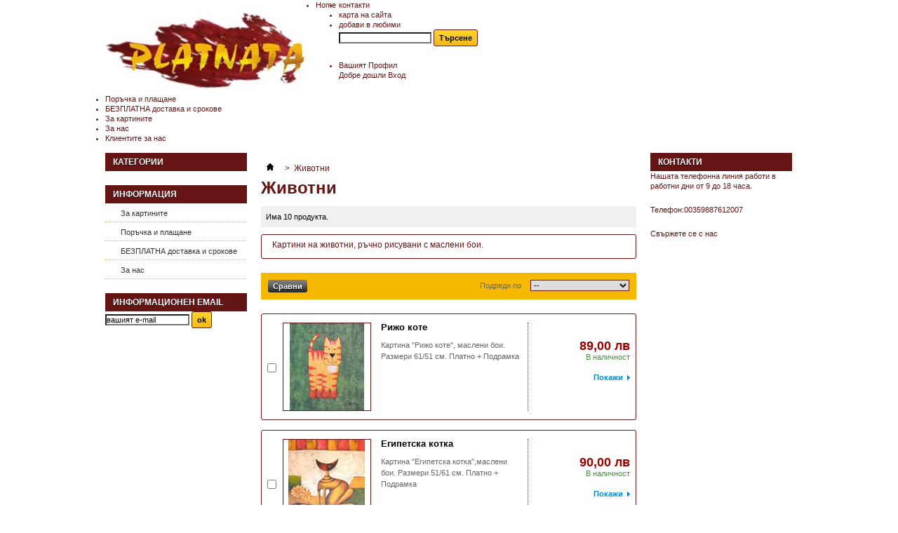

--- FILE ---
content_type: text/html; charset=utf-8
request_url: https://platnata.com/3-masleni-kartini-jivotni
body_size: 8065
content:
<!DOCTYPE html PUBLIC "-//W3C//DTD XHTML 1.1//EN" "http://www.w3.org/TR/xhtml11/DTD/xhtml11.dtd"> <!--[if lt IE 7]><html class="no-js lt-ie9 lt-ie8 lt-ie7 lt-ie6 " lang="en"> <![endif]--> <!--[if IE 7]><html class="no-js lt-ie9 lt-ie8 ie7" lang="en"> <![endif]--> <!--[if IE 8]><html class="no-js lt-ie9 ie8" lang="en"> <![endif]--> <!--[if gt IE 8]><html class="no-js ie9" lang="en" lang="fr"> <![endif]--><html xmlns="http://www.w3.org/1999/xhtml" xml:lang="bg"><head><title>Картини на животни, рисувани с маслени бои.  - Картини, ръчно нарисувани с маслени бои от онлайн магазин Platnata.com, графики, живопис, оригинали и репродукции, подаръци</title><meta name="description" content="Картини на животни, рисувани с маслени бои. " /><meta name="keywords" content="животни, картини, маслени бои ,художници" /><meta http-equiv="Content-Type" content="application/xhtml+xml; charset=utf-8" /><meta http-equiv="content-language" content="bg" /><meta name="generator" content="PrestaShop" /><meta name="robots" content="index,follow" /><link rel="icon" type="image/vnd.microsoft.icon" href="/img/favicon.ico?1421668989" /><link rel="shortcut icon" type="image/x-icon" href="/img/favicon.ico?1421668989" /><script type="text/javascript">/* <![CDATA[ */var baseDir='https://platnata.com/';var baseUri='https://platnata.com/';var static_token='59d46414b982e9e997b354dcfb32cf4a';var token='73487291f22f440658352486e18448c8';var priceDisplayPrecision=2;var priceDisplayMethod=0;var roundMode=2;/* ]]> */</script><link href="/themes/default/css/global.css" rel="stylesheet" type="text/css" media="all" /><link href="/themes/default/css/scenes.css" rel="stylesheet" type="text/css" media="all" /><link href="/themes/default/css/category.css" rel="stylesheet" type="text/css" media="all" /><link href="/themes/default/css/product_list.css" rel="stylesheet" type="text/css" media="all" /><link href="/modules/blockpermanentlinks/blockpermanentlinks.css" rel="stylesheet" type="text/css" media="all" /><link href="/modules/blockviewed/blockviewed.css" rel="stylesheet" type="text/css" media="all" /><link href="/modules/blockcontact/blockcontact.css" rel="stylesheet" type="text/css" media="all" /><link href="/modules/blocknewproducts/blocknewproducts.css" rel="stylesheet" type="text/css" media="all" /><link href="/modules/blockuserinfo/blockuserinfo.css" rel="stylesheet" type="text/css" media="all" /><link href="/modules/blocklanguages/blocklanguages.css" rel="stylesheet" type="text/css" media="all" /><link href="/js/jquery/plugins/autocomplete/jquery.autocomplete.css" rel="stylesheet" type="text/css" media="all" /><link href="/modules/blocksearch/blocksearch.css" rel="stylesheet" type="text/css" media="all" /><link href="/modules/favoriteproducts/favoriteproducts.css" rel="stylesheet" type="text/css" media="all" /><link href="/modules/homefeatured/homefeatured.css" rel="stylesheet" type="text/css" media="all" /><link href="/modules/blocknewsletter/blocknewsletter.css" rel="stylesheet" type="text/css" media="all" /><link href="/modules/productcomments/productcomments.css" rel="stylesheet" type="text/css" media="all" /><link href="/modules/productscategory/productscategory.css" rel="stylesheet" type="text/css" media="all" /><link href="/modules/blockmyaccountfooter/blockmyaccount.css" rel="stylesheet" type="text/css" media="all" /><link href="/modules/mailalerts/mailalerts.css" rel="stylesheet" type="text/css" media="all" /><link href="/modules/blocktopmenu/css/superfish-modified.css" rel="stylesheet" type="text/css" media="all" /><script src="/js/jquery/jquery-1.7.2.min.js" type="text/javascript">/* <![CDATA[ *//* ]]> */</script><script src="/js/jquery/plugins/jquery.easing.js" type="text/javascript">/* <![CDATA[ *//* ]]> */</script><script src="/js/tools.js" type="text/javascript">/* <![CDATA[ *//* ]]> */</script><script src="/themes/default/js/products-comparison.js" type="text/javascript">/* <![CDATA[ *//* ]]> */</script><script src="/themes/default/js/tools/treeManagement.js" type="text/javascript">/* <![CDATA[ *//* ]]> */</script><script src="/js/jquery/plugins/autocomplete/jquery.autocomplete.js" type="text/javascript">/* <![CDATA[ *//* ]]> */</script><script src="/modules/favoriteproducts/favoriteproducts.js" type="text/javascript">/* <![CDATA[ *//* ]]> */</script><script src="/modules/productscategory/productscategory.js" type="text/javascript">/* <![CDATA[ *//* ]]> */</script><script src="/js/jquery/plugins/jquery.serialScroll.js" type="text/javascript">/* <![CDATA[ *//* ]]> */</script><script src="/modules/blocktopmenu/js/hoverIntent.js" type="text/javascript">/* <![CDATA[ *//* ]]> */</script><script src="/modules/blocktopmenu/js/superfish-modified.js" type="text/javascript">/* <![CDATA[ *//* ]]> */</script><script type="text/javascript">/* <![CDATA[ */var favorite_products_url_add='http://platnata.com/module/favoriteproducts/actions?process=add';var favorite_products_url_remove='http://platnata.com/module/favoriteproducts/actions?process=remove';/* ]]> */</script><link rel="alternate" type="application/rss+xml" title="Картини на животни, рисувани с маслени бои.  - Картини, ръчно нарисувани с маслени бои от онлайн магазин Platnata.com, графики, живопис, оригинали и репродукции, подаръци" href="https://platnata.com/modules/feeder/rss.php?id_category=3&amp;orderby=position&amp;orderway=desc" /><link href="/modules/prestaloveaddthis/css/prestaloveaddthis.css" media="screen" rel="stylesheet" type="text/css"><script type="text/javascript">/* <![CDATA[ */var _gaq=_gaq||[];_gaq.push(['_setAccount','UA-2001630-24']);_gaq.push(['_trackPageview']);(function(){var ga=document.createElement('script');ga.type='text/javascript';ga.async=true;ga.src=('https:'==document.location.protocol?'https://ssl':'http://www')+'.google-analytics.com/ga.js';var s=document.getElementsByTagName('script')[0];s.parentNode.insertBefore(ga,s);})();/* ]]> */</script><script>/* <![CDATA[ */(function(){var _fbq=window._fbq||(window._fbq=[]);if(!_fbq.loaded){var fbds=document.createElement('script');fbds.async=true;fbds.src='//connect.facebook.net/en_US/fbds.js';var s=document.getElementsByTagName('script')[0];s.parentNode.insertBefore(fbds,s);_fbq.loaded=true;}
_fbq.push(['addPixelId','835347893186460']);})();window._fbq=window._fbq||[];window._fbq.push(['track','PixelInitialized',{}]);/* ]]> */</script><noscript><img height="1" width="1" alt="" style="display:none" src="https://www.facebook.com/tr?id=835347893186460&amp;ev=PixelInitialized" /></noscript></head><body class="  " id="category"><div class="container_9 clearfix" id="page"><div class="grid_9 alpha omega" id="header"> <a href="https://platnata.com/" id="header_logo" title="Картини, ръчно нарисувани с маслени бои от онлайн магазин Platnata.com, графики, живопис, оригинали и репродукции, подаръци"> <img class="logo" src="/img/logo-1.jpg?1421668989" alt="Картини, ръчно нарисувани с маслени бои от онлайн магазин Platnata.com, графики, живопис, оригинали и репродукции, подаръци" width="300" height="121"  /> </a><div class="grid_6 omega" id="header_right"><ul id="header_links"><li id="header_link_contact"><a href="https://platnata.com/index.php?controller=contact" title="контакти">контакти</a></li><li id="header_link_sitemap"><a href="https://platnata.com/sitemap" title="карта на сайта">карта на сайта</a></li><li id="header_link_bookmark"><script type="text/javascript">/* <![CDATA[ */writeBookmarkLink('https://platnata.com/3-masleni-kartini-jivotni','Картини на животни, рисувани с маслени бои.  - Картини, ръчно нарисувани с маслени бои от онлайн магазин Platnata.com, графики, живопис, оригинали и репродукции, подаръци','добави в любими');/* ]]> */</script></li></ul><div id="search_block_top"><form action="https://platnata.com/search" id="searchbox" method="get"><p> <label for="search_query_top"></label> <input type="hidden" name="controller" value="search" /> <input type="hidden" name="orderby" value="position" /> <input type="hidden" name="orderway" value="desc" /> <input class="search_query" type="text" id="search_query_top" name="search_query" value="" /> <input type="submit" name="submit_search" value="Търсене" class="button" /></p></form></div><script type="text/javascript">/* <![CDATA[ */$('document').ready(function(){$("#search_query_top").autocomplete('https://platnata.com/search',{minChars:3,max:10,width:500,selectFirst:false,scroll:false,dataType:"json",formatItem:function(data,i,max,value,term){return value;},parse:function(data){var mytab=new Array();for(var i=0;i<data.length;i++)
mytab[mytab.length]={data:data[i],value:data[i].cname+' > '+data[i].pname};return mytab;},extraParams:{ajaxSearch:1,id_lang:7}}).result(function(event,data,formatted){$('#search_query_top').val(data.pname);document.location.href=data.product_link;})});/* ]]> */</script><div id="header_user"><ul id="header_nav"><li id="your_account"><a href="https://platnata.com/my-account" rel="nofollow" title="View my customer account">Вашият Профил</a></li></ul><p id="header_user_info"> Добре дошли <a class="login" href="https://platnata.com/my-account" rel="nofollow" title="Login to your customer account">Вход</a></p></div></div><div class="sf-contener clearfix"><ul class="sf-menu clearfix"><li><a href="/">Home</a></li><li><a href="https://platnata.com/content/1--poruchka-plashtane-nalozen-platez-bankov-prevod">Поръчка и плащане</a></li><li><a href="https://platnata.com/content/5--uslovia-za-dostavka">БЕЗПЛАТНА доставка и срокове</a></li><li><a href="https://platnata.com/content/3-za-kartinite">За картините</a></li><li><a href="https://platnata.com/content/13-about-us">За нас</a></li><li><a href="https://platnata.com/content/14-klientite-za-nas">Клиентите за нас</a></li></ul><div class="sf-right">&nbsp;</div></div></div><div class="grid_9 alpha omega clearfix" id="columns"><div class="column grid_2 alpha" id="left_column"><div class="block" id="categories_block_left"><p class="title_block">Категории</p><div class="block_content"><ul class="tree dhtml"><li > <a href="https://platnata.com/9-masleni-kartini-peizazi" title="Пейзажи, ръчно рисувани с маслени бои.">Пейзажи</a></li><li > <a href="https://platnata.com/11-masleni-kartini-paris" title="Картини със сцени от Париж, ръчно нарисувани с маслени бои.">Париж</a></li><li > <a href="https://platnata.com/13-masleni-kartini-venecia" title="Картини със сцени от Венеция, ръчно нарисувани с маслени бои.">Венеция</a></li><li > <a href="https://platnata.com/6-masleni-kartini-cvetia" title="Картини с цветя и вази, ръчно нарисувани с маслени бои върху платно. Чудесна декорация за вашия дом  хотел или офис.">Цветя и вази</a></li><li > <a href="https://platnata.com/25-morski-kartini-masleni-boi" title="Картини с морска тематика - кораби, лодки, фарове, яхти, пейзажи.">Морски</a></li><li > <a href="https://platnata.com/29-van-gogh" title="Репродукции на Винсент ван Гог нарисувани ръчно с маслени бои върху платно. Отлично качество на изпълнението . HQ и TQ. ">Репродукции на Винсент ван Гог </a></li><li > <a href="https://platnata.com/32--gustav-klimt" title="Репродукции на Густав Климт (1862-1918).">Репродукции на Густав Климт</a></li><li > <a href="https://platnata.com/30--tq-" title="Иван Айвазовски (1817-1900) е руски художник от арменски произход, известен с морските си пейзажи. Крилатата фраза „достойно за четката на Айвазовски“, популяризирана от Чехов, се използва в Русия, за да „опише нещо неизказано прекрасно“.">Репродукции (TQ) на Иван Айвазовски</a></li><li > <a href="https://platnata.com/10-masleni-kartini-reprodukcii-mone" title="Репродукции на Моне, ръчно нарисувани с маслени бои.">Репродукции на Моне</a></li><li > <a href="https://platnata.com/31--renoir" title="Картините на Пиер-Огюст Реноар (1841 - 1919) възхваляват удоволствията на живота, на &quot;тук и сега&quot; на своето време, повече от всеки друг художник импресионист.">Репродукции на Реноар</a></li><li > <a href="https://platnata.com/33-salvador-dali" title="Репродукции на Салвадор Дали">Репродукции на Салвадор Дали</a></li><li > <a href="https://platnata.com/35--Franz-Bischoff" title="Франц Алберт Бисхоф (14 януари 1864 г. - 5 февруари 1929 г.) е американски художник, известен предимно с  флоралните си картини и калифорнийски пейзажи. Той е роден в Австрия, но емигрира в САЩ като тийнейджър, където става гражданин на натурализация. ">Репродукции на Франц Бисхоф</a></li><li > <a href="https://platnata.com/34--rubens-reproductions" title="Топ качество (TQ) репродукции на картини на Рубенс, нарисувани с маслени бои.
Петер Паул Рубенс е фламандски художник от епохата на Барока, известен със своя екстравагантен стил, който подчертава и въплъщава подвижността, жизнеността, цвета и чувствеността.">Репродукции на Рубенс</a></li><li > <a href="https://platnata.com/21--" title="Репродукции с много високо качество на изпълнението, ръчно нарисувани с маслени бои. Копия на световно известни картини, нарисувани от художници с маслени бои върху платна. HQ картини. Никоя част от картините не е принт!">Репродукции с много високо качество на изпълнението</a></li><li > <a href="https://platnata.com/8-masleni-kartini-naif" title="Картини наив, ръчно нарисувани с маслени бои.">Наив</a></li><li > <a class="selected" href="https://platnata.com/3-masleni-kartini-jivotni" title="Картини на животни, ръчно рисувани с маслени бои. ">Животни</a></li><li > <a href="https://platnata.com/12-masleni-kartini-naturmort" title="Натюрморт ръчно нарисуван с маслени бои.">Натюрморт</a></li><li > <a href="https://platnata.com/14-masleni-kartini-drugi" title="Други ръчно нарисувани маслени картини.">Други</a></li><li > <a href="https://platnata.com/15-ramki-za-kartini" title="Рамки за картините от сайта. Доставят се монтирани на избраните картини и са готови за окачване. Изработени са от дърво или от  пластмаса.">Рамки за картините</a></li><li class="last"> <a href="https://platnata.com/24--promocii-i-namalenia" title="РАЗПРОДАЖБА! Промоции и намаления до изчерпване на количествата!">Промоции и намаления</a></li></ul><script type="text/javascript">/* <![CDATA[ */$('div#categories_block_left ul.dhtml').hide();/* ]]> */</script></div></div><div class="block informations_block_left" id="informations_block_left_1"><p class="title_block"><a href="https://platnata.com/content/category/1-home">Информация</a></p><ul class="block_content"><li><a href="https://platnata.com/content/3-za-kartinite" title="За картините">За картините</a></li><li><a href="https://platnata.com/content/1--poruchka-plashtane-nalozen-platez-bankov-prevod" title="Поръчка и плащане">Поръчка и плащане</a></li><li><a href="https://platnata.com/content/5--uslovia-za-dostavka" title="БЕЗПЛАТНА доставка и срокове">БЕЗПЛАТНА доставка и срокове</a></li><li><a href="https://platnata.com/content/13-about-us" title="За нас">За нас</a></li></ul></div><div class="block" id="newsletter_block_left"><p class="title_block">Информационен email</p><div class="block_content"><form action="https://platnata.com/" method="post"><p> <input type="text" name="email" size="18"
value="вашият e-mail"
onfocus="javascript:if(this.value=='вашият e-mail')this.value='';"
onblur="javascript:if(this.value=='')this.value='вашият e-mail';"
class="inputNew" /> <input type="submit" value="ok" class="button_mini" name="submitNewsletter" /> <input type="hidden" name="action" value="0" /></p></form></div></div></div><div class=" grid_5" id="center_column"><div class="breadcrumb"> <a href="https://platnata.com/" title="назад към Началната страница"><img src="https://platnata.com/themes/default/img/icon/home.gif" height="26" width="26" alt="начална страница" /></a> <span class="navigation-pipe">&gt;</span> <span class="navigation_page">Животни</span></div><h1> Животни</h1><div class="resumecat category-product-count"> Има 10 продукта.</div><div class="content_scene_cat"><div class="cat_desc"><p>Картини на животни, ръчно рисувани с маслени бои.</p></div></div><div class="content_sortPagiBar"><div class="pagination" id="pagination"></div><div class="sortPagiBar clearfix"><script type="text/javascript">/* <![CDATA[ */$(document).ready(function()
{$('.selectProductSort').change(function()
{var requestSortProducts='http://platnata.com/3-masleni-kartini-jivotni?';var splitData=$(this).val().split(':');document.location.href=requestSortProducts+((requestSortProducts.indexOf('?')<0)?'?':'&')+'orderby='+splitData[0]+'&orderway='+splitData[1];});});/* ]]> */</script><form action="https://platnata.com/3-masleni-kartini-jivotni?" id="productsSortForm"><p class="select"> <label for="selectPrductSort">Подреди по</label> <select class="selectProductSort" id="selectPrductSort"><option selected="selected" value="position:desc">--</option><option value="name:asc">Име на продукт: А до Я</option><option value="name:desc">Име на продукт: Я до А</option> </select></p></form><script type="text/javascript">/* <![CDATA[ */var min_item='Моля изберете поне един продукт';var max_item="Не можете да добавяте повече от 3 продукта към сравнението";/* ]]> */</script><form action="https://platnata.com/index.php?controller=products-comparison" method="post" onsubmit="true"><p> <input type="submit" id="bt_compare" class="button" value="Сравни" /> <input type="hidden" name="compare_product_list" class="compare_product_list" value="" /></p></form></div></div><ul class="clear" id="product_list"><li class="ajax_block_product first_item item clearfix"><div class="left_block"><p class="compare"> <input type="checkbox" class="comparator" id="comparator_item_616" value="comparator_item_616"  /> <label for="comparator_item_616">Избери за сравнение</label></p></div><div class="center_block"> <a class="product_img_link" href="https://platnata.com/masleni-kartini-jivotni/616-kartina-rizo-kote.html" title="Рижо коте"> <img src="https://platnata.com/1109-home_default/kartina-rizo-kote.jpg" alt=""  width="124" height="124" /> </a><h3><a href="https://platnata.com/masleni-kartini-jivotni/616-kartina-rizo-kote.html" title="Рижо коте">Рижо коте</a></h3><p class="product_desc"><a href="https://platnata.com/masleni-kartini-jivotni/616-kartina-rizo-kote.html" title="Картина " Рижо коте", маслени бои. Размери 61 51 см. Платно + Подрамка">Картина "Рижо коте", маслени бои. Размери 61/51 см. Платно + Подрамка</a></p></div><div class="right_block"><div class="content_price"> <span class="price" style="display: inline;">89,00 лв</span><br /> <span class="availability">В наличност</span></div> <a class="button lnk_view" href="https://platnata.com/masleni-kartini-jivotni/616-kartina-rizo-kote.html" title="Покажи">Покажи</a></div></li><li class="ajax_block_product  alternate_item clearfix"><div class="left_block"><p class="compare"> <input type="checkbox" class="comparator" id="comparator_item_596" value="comparator_item_596"  /> <label for="comparator_item_596">Избери за сравнение</label></p></div><div class="center_block"> <a class="product_img_link" href="https://platnata.com/masleni-kartini-jivotni/596-kartina-kotka.html" title="Египетска котка"> <img src="https://platnata.com/1075-home_default/kartina-kotka.jpg" alt=""  width="124" height="124" /> </a><h3><a href="https://platnata.com/masleni-kartini-jivotni/596-kartina-kotka.html" title="Египетска котка">Египетска котка</a></h3><p class="product_desc"><a href="https://platnata.com/masleni-kartini-jivotni/596-kartina-kotka.html" title="Картина " Египетска котка",маслени бои. Размери 51 61 см. Платно + Подрамка">Картина "Египетска котка",маслени бои. Размери 51/61 см. Платно + Подрамка</a></p></div><div class="right_block"><div class="content_price"> <span class="price" style="display: inline;">90,00 лв</span><br /> <span class="availability">В наличност</span></div> <a class="button lnk_view" href="https://platnata.com/masleni-kartini-jivotni/596-kartina-kotka.html" title="Покажи">Покажи</a></div></li><li class="ajax_block_product  item clearfix"><div class="left_block"><p class="compare"> <input type="checkbox" class="comparator" id="comparator_item_542" value="comparator_item_542"  /> <label for="comparator_item_542">Избери за сравнение</label></p></div><div class="center_block"> <a class="product_img_link" href="https://platnata.com/masleni-kartini-jivotni/542-kartina-slonove.html" title="Слонове"> <img src="https://platnata.com/970-home_default/kartina-slonove.jpg" alt=""  width="124" height="124" /> </a><h3><a href="https://platnata.com/masleni-kartini-jivotni/542-kartina-slonove.html" title="Слонове">Слонове</a></h3><p class="product_desc"><a href="https://platnata.com/masleni-kartini-jivotni/542-kartina-slonove.html" title="Картина " Слонове",маслени бои. Размери&nbsp;61 51 см. Платно + Подрамка">Картина "Слонове",маслени бои. Размери&nbsp;61/51 см. Платно + Подрамка</a></p></div><div class="right_block"><div class="content_price"> <span class="price" style="display: inline;">94,00 лв</span><br /> <span class="availability">В наличност</span></div> <a class="button lnk_view" href="https://platnata.com/masleni-kartini-jivotni/542-kartina-slonove.html" title="Покажи">Покажи</a></div></li><li class="ajax_block_product  alternate_item clearfix"><div class="left_block"><p class="compare"> <input type="checkbox" class="comparator" id="comparator_item_411" value="comparator_item_411"  /> <label for="comparator_item_411">Избери за сравнение</label></p></div><div class="center_block"> <a class="product_img_link" href="https://platnata.com/masleni-kartini-jivotni/411-kartina-kotkite.html" title="Котките"> <img src="https://platnata.com/739-home_default/kartina-kotkite.jpg" alt=""  width="124" height="124" /> </a><h3><a href="https://platnata.com/masleni-kartini-jivotni/411-kartina-kotkite.html" title="Котките">Котките</a></h3><p class="product_desc"><a href="https://platnata.com/masleni-kartini-jivotni/411-kartina-kotkite.html" title="Картина " Котките",маслени бои. Размери 51 61 см. Платно + Подрамка">Картина "Котките",маслени бои. Размери 51/61 см. Платно + Подрамка</a></p></div><div class="right_block"><div class="content_price"> <span class="price" style="display: inline;">90,00 лв</span><br /> <span class="availability">Продадена</span></div> <a class="button lnk_view" href="https://platnata.com/masleni-kartini-jivotni/411-kartina-kotkite.html" title="Покажи">Покажи</a></div></li><li class="ajax_block_product  item clearfix"><div class="left_block"><p class="compare"> <input type="checkbox" class="comparator" id="comparator_item_410" value="comparator_item_410"  /> <label for="comparator_item_410">Избери за сравнение</label></p></div><div class="center_block"> <a class="product_img_link" href="https://platnata.com/masleni-kartini-jivotni/410-kartina-kotki.html" title="Котешката полянка"> <img src="https://platnata.com/738-home_default/kartina-kotki.jpg" alt=""  width="124" height="124" /> </a><h3><a href="https://platnata.com/masleni-kartini-jivotni/410-kartina-kotki.html" title="Котешката полянка">Котешката полянка</a></h3><p class="product_desc"><a href="https://platnata.com/masleni-kartini-jivotni/410-kartina-kotki.html" title="Картина " Котешката полянка",маслени бои. Размери 61 51 см. Платно + Подрамка">Картина "Котешката полянка",маслени бои. Размери 61/51 см. Платно + Подрамка</a></p></div><div class="right_block"><div class="content_price"> <span class="price" style="display: inline;">90,00 лв</span><br /> <span class="availability">В наличност</span></div> <a class="button lnk_view" href="https://platnata.com/masleni-kartini-jivotni/410-kartina-kotki.html" title="Покажи">Покажи</a></div></li><li class="ajax_block_product  alternate_item clearfix"><div class="left_block"><p class="compare"> <input type="checkbox" class="comparator" id="comparator_item_408" value="comparator_item_408"  /> <label for="comparator_item_408">Избери за сравнение</label></p></div><div class="center_block"> <a class="product_img_link" href="https://platnata.com/-/408-kone.html" title="Коне"> <img src="https://platnata.com/1123-home_default/kone.jpg" alt=""  width="124" height="124" /> </a><h3><a href="https://platnata.com/-/408-kone.html" title="Коне">Коне</a></h3><p class="product_desc"><a href="https://platnata.com/-/408-kone.html" title="Картина " Коне", маслени бои. Високо качество на изпълнението, отлично качество на платното. Размери 61 51 см. Платно + Подрамка">Картина "Коне", маслени бои. Високо качество на изпълнението, отлично качество на платното.
Размери 61/51 см. Платно + Подрамка</a></p></div><div class="right_block"><div class="content_price"> <span class="price" style="display: inline;">222,00 лв</span><br /> <span class="availability">В наличност</span></div> <a class="button lnk_view" href="https://platnata.com/-/408-kone.html" title="Покажи">Покажи</a></div></li><li class="ajax_block_product  item clearfix"><div class="left_block"><p class="compare"> <input type="checkbox" class="comparator" id="comparator_item_377" value="comparator_item_377"  /> <label for="comparator_item_377">Избери за сравнение</label></p></div><div class="center_block"> <a class="product_img_link" href="https://platnata.com/masleni-kartini-jivotni/377-kartina-pingvini.html" title="Пингвини"> <img src="https://platnata.com/660-home_default/kartina-pingvini.jpg" alt=""  width="124" height="124" /> </a><h3><a href="https://platnata.com/masleni-kartini-jivotni/377-kartina-pingvini.html" title="Пингвини">Пингвини</a></h3><p class="product_desc"><a href="https://platnata.com/masleni-kartini-jivotni/377-kartina-pingvini.html" title="Картина " Пингвини",маслени бои. Размери&nbsp;61 51 см. Платно + Подрамка">Картина "Пингвини",маслени бои. Размери&nbsp;61/51 см. Платно + Подрамка</a></p></div><div class="right_block"><div class="content_price"> <span class="price" style="display: inline;">84,00 лв</span><br /> <span class="availability">В наличност</span></div> <a class="button lnk_view" href="https://platnata.com/masleni-kartini-jivotni/377-kartina-pingvini.html" title="Покажи">Покажи</a></div></li><li class="ajax_block_product  alternate_item clearfix"><div class="left_block"><p class="compare"> <input type="checkbox" class="comparator" id="comparator_item_376" value="comparator_item_376"  /> <label for="comparator_item_376">Избери за сравнение</label></p></div><div class="center_block"> <a class="product_img_link" href="https://platnata.com/masleni-kartini-jivotni/376-kartina-flamingo.html" title="Фламинго"> <img src="https://platnata.com/658-home_default/kartina-flamingo.jpg" alt=""  width="124" height="124" /> </a><h3><a href="https://platnata.com/masleni-kartini-jivotni/376-kartina-flamingo.html" title="Фламинго">Фламинго</a></h3><p class="product_desc"><a href="https://platnata.com/masleni-kartini-jivotni/376-kartina-flamingo.html" title="Картина " Фламинго",маслени бои. Размери 51 61 см. Платно + Подрамка">Картина "Фламинго",маслени бои. Размери 51/61 см. Платно + Подрамка</a></p></div><div class="right_block"><div class="content_price"> <span class="price" style="display: inline;">84,00 лв</span><br /> <span class="availability">В наличност</span></div> <a class="button lnk_view" href="https://platnata.com/masleni-kartini-jivotni/376-kartina-flamingo.html" title="Покажи">Покажи</a></div></li><li class="ajax_block_product  item clearfix"><div class="left_block"><p class="compare"> <input type="checkbox" class="comparator" id="comparator_item_328" value="comparator_item_328"  /> <label for="comparator_item_328">Избери за сравнение</label></p></div><div class="center_block"> <a class="product_img_link" href="https://platnata.com/masleni-kartini-jivotni/328-kartina-tukan.html" title="Тукан"> <img src="https://platnata.com/533-home_default/kartina-tukan.jpg" alt=""  width="124" height="124" /> </a><h3><a href="https://platnata.com/masleni-kartini-jivotni/328-kartina-tukan.html" title="Тукан">Тукан</a></h3><p class="product_desc"><a href="https://platnata.com/masleni-kartini-jivotni/328-kartina-tukan.html" title="Картина " Тукан",маслени бои. Размери 61 51 см. Платно + Подрамка">Картина "Тукан",маслени бои. Размери 61/51 см. Платно + Подрамка</a></p></div><div class="right_block"><div class="content_price"> <span class="price" style="display: inline;">90,00 лв</span><br /> <span class="availability">В наличност</span></div> <a class="button lnk_view" href="https://platnata.com/masleni-kartini-jivotni/328-kartina-tukan.html" title="Покажи">Покажи</a></div></li><li class="ajax_block_product last_item alternate_item clearfix"><div class="left_block"><p class="compare"> <input type="checkbox" class="comparator" id="comparator_item_315" value="comparator_item_315"  /> <label for="comparator_item_315">Избери за сравнение</label></p></div><div class="center_block"> <a class="product_img_link" href="https://platnata.com/masleni-kartini-jivotni/315-kartina-tigur.html" title="Тигър"> <img src="https://platnata.com/516-home_default/kartina-tigur.jpg" alt=""  width="124" height="124" /> </a><h3><a href="https://platnata.com/masleni-kartini-jivotni/315-kartina-tigur.html" title="Тигър">Тигър</a></h3><p class="product_desc"><a href="https://platnata.com/masleni-kartini-jivotni/315-kartina-tigur.html" title="Картина " Тигър",маслени бои. Размери&nbsp;61 51 см. Платно + Подрамка">Картина "Тигър",маслени бои. Размери&nbsp;61/51 см. Платно + Подрамка</a></p></div><div class="right_block"><div class="content_price"> <span class="price" style="display: inline;">90,00 лв</span><br /> <span class="availability">В наличност</span></div> <a class="button lnk_view" href="https://platnata.com/masleni-kartini-jivotni/315-kartina-tigur.html" title="Покажи">Покажи</a></div></li></ul><div class="content_sortPagiBar"><div class="sortPagiBar clearfix"><script type="text/javascript">/* <![CDATA[ */$(document).ready(function()
{$('.selectProductSort').change(function()
{var requestSortProducts='http://platnata.com/3-masleni-kartini-jivotni?';var splitData=$(this).val().split(':');document.location.href=requestSortProducts+((requestSortProducts.indexOf('?')<0)?'?':'&')+'orderby='+splitData[0]+'&orderway='+splitData[1];});});/* ]]> */</script><form action="https://platnata.com/3-masleni-kartini-jivotni?" id="productsSortForm"><p class="select"> <label for="selectPrductSort">Подреди по</label> <select class="selectProductSort" id="selectPrductSort"><option selected="selected" value="position:desc">--</option><option value="name:asc">Име на продукт: А до Я</option><option value="name:desc">Име на продукт: Я до А</option> </select></p></form><script type="text/javascript">/* <![CDATA[ */var min_item='Моля изберете поне един продукт';var max_item="Не можете да добавяте повече от 3 продукта към сравнението";/* ]]> */</script><form action="https://platnata.com/index.php?controller=products-comparison" method="post" onsubmit="true"><p> <input type="submit" id="bt_compare" class="button" value="Сравни" /> <input type="hidden" name="compare_product_list" class="compare_product_list" value="" /></p></form></div><div class="pagination" id="pagination"></div></div></div><div class="column grid_2 omega" id="right_column"><div class="block" id="contact_block"><p class="title_block">Контакти</p><div class="block_content clearfix"><p>Нашата телефонна линия работи в работни дни от 9 до 18 часа.</p><p class="tel"><span class="label">Телефон:</span>00359887612007</p> <a href="/cdn-cgi/l/email-protection#d0bdb1a2b9beb190bab1b2a3b5feb3bfbd">Свържете се с нас</a></div></div><iframe allowTransparency="true" frameborder="0" scrolling="no" src="//www.facebook.com/plugins/like.php?href=https%3A%2F%2Fwww.facebook.com%2FPlatnatacom&width=190&layout=standard&action=like&show_faces=true&share=true&height=120&appId=252739864746984" style="border:none; overflow:hidden; width:190px; height:120px;"></iframe></div></div><div class="grid_9 alpha omega clearfix" id="footer"><div class="blockcategories_footer"><p class="title_block">Категории</p><div class="category_footer" style="float:left;clear:none;width:20%"><div class="list" style="float:left"><ul class="tree dhtml"><li > <a href="https://platnata.com/9-masleni-kartini-peizazi" title="Пейзажи, ръчно рисувани с маслени бои.">Пейзажи</a></li><li > <a href="https://platnata.com/11-masleni-kartini-paris" title="Картини със сцени от Париж, ръчно нарисувани с маслени бои.">Париж</a></li><li > <a href="https://platnata.com/13-masleni-kartini-venecia" title="Картини със сцени от Венеция, ръчно нарисувани с маслени бои.">Венеция</a></li><li > <a href="https://platnata.com/6-masleni-kartini-cvetia" title="Картини с цветя и вази, ръчно нарисувани с маслени бои върху платно. Чудесна декорация за вашия дом  хотел или офис.">Цветя и вази</a></li></ul></div></div><div class="category_footer" style="float:left;clear:none;width:20%"><div class="list" style="float:left"><ul class="tree dhtml"><li > <a href="https://platnata.com/25-morski-kartini-masleni-boi" title="Картини с морска тематика - кораби, лодки, фарове, яхти, пейзажи.">Морски</a></li><li > <a href="https://platnata.com/29-van-gogh" title="Репродукции на Винсент ван Гог нарисувани ръчно с маслени бои върху платно. Отлично качество на изпълнението . HQ и TQ. ">Репродукции на Винсент ван Гог </a></li><li > <a href="https://platnata.com/32--gustav-klimt" title="Репродукции на Густав Климт (1862-1918).">Репродукции на Густав Климт</a></li><li > <a href="https://platnata.com/30--tq-" title="Иван Айвазовски (1817-1900) е руски художник от арменски произход, известен с морските си пейзажи. Крилатата фраза „достойно за четката на Айвазовски“, популяризирана от Чехов, се използва в Русия, за да „опише нещо неизказано прекрасно“.">Репродукции (TQ) на Иван Айвазовски</a></li></ul></div></div><div class="category_footer" style="float:left;clear:none;width:20%"><div class="list" style="float:left"><ul class="tree dhtml"><li > <a href="https://platnata.com/10-masleni-kartini-reprodukcii-mone" title="Репродукции на Моне, ръчно нарисувани с маслени бои.">Репродукции на Моне</a></li><li > <a href="https://platnata.com/31--renoir" title="Картините на Пиер-Огюст Реноар (1841 - 1919) възхваляват удоволствията на живота, на &quot;тук и сега&quot; на своето време, повече от всеки друг художник импресионист.">Репродукции на Реноар</a></li><li > <a href="https://platnata.com/33-salvador-dali" title="Репродукции на Салвадор Дали">Репродукции на Салвадор Дали</a></li><li > <a href="https://platnata.com/35--Franz-Bischoff" title="Франц Алберт Бисхоф (14 януари 1864 г. - 5 февруари 1929 г.) е американски художник, известен предимно с  флоралните си картини и калифорнийски пейзажи. Той е роден в Австрия, но емигрира в САЩ като тийнейджър, където става гражданин на натурализация. ">Репродукции на Франц Бисхоф</a></li></ul></div></div><div class="category_footer" style="float:left;clear:none;width:20%"><div class="list" style="float:left"><ul class="tree dhtml"><li > <a href="https://platnata.com/34--rubens-reproductions" title="Топ качество (TQ) репродукции на картини на Рубенс, нарисувани с маслени бои.
Петер Паул Рубенс е фламандски художник от епохата на Барока, известен със своя екстравагантен стил, който подчертава и въплъщава подвижността, жизнеността, цвета и чувствеността.">Репродукции на Рубенс</a></li><li > <a href="https://platnata.com/21--" title="Репродукции с много високо качество на изпълнението, ръчно нарисувани с маслени бои. Копия на световно известни картини, нарисувани от художници с маслени бои върху платна. HQ картини. Никоя част от картините не е принт!">Репродукции с много високо качество на изпълнението</a></li><li > <a href="https://platnata.com/8-masleni-kartini-naif" title="Картини наив, ръчно нарисувани с маслени бои.">Наив</a></li><li > <a class="selected" href="https://platnata.com/3-masleni-kartini-jivotni" title="Картини на животни, ръчно рисувани с маслени бои. ">Животни</a></li></ul></div></div><div class="category_footer" style="float:left;clear:none;width:20%"><div class="list" style="float:left"><ul class="tree dhtml"><li > <a href="https://platnata.com/12-masleni-kartini-naturmort" title="Натюрморт ръчно нарисуван с маслени бои.">Натюрморт</a></li><li > <a href="https://platnata.com/14-masleni-kartini-drugi" title="Други ръчно нарисувани маслени картини.">Други</a></li><li > <a href="https://platnata.com/15-ramki-za-kartini" title="Рамки за картините от сайта. Доставят се монтирани на избраните картини и са готови за окачване. Изработени са от дърво или от  пластмаса.">Рамки за картините</a></li><li class="last"> <a href="https://platnata.com/24--promocii-i-namalenia" title="РАЗПРОДАЖБА! Промоции и намаления до изчерпване на количествата!">Промоции и намаления</a></li></ul></div></div> <br class="clear"/></div><div id="social_block"><p class="title_block">Следете ни</p><ul><li class="facebook"><a href="https://www.facebook.com/Platnatacom">Facebook</a></li><li class="rss"><a href="https://plus.google.com/+Platnata">Google+</a></li></ul></div><div id="block_contact_infos"><p class="title_block">Контакти</p><ul><li><strong>CARGO BG</strong></li><li>Тел. 0887612007</li><li>c: <a href="&#109;&#97;&#105;&#108;&#116;&#111;&#58;%6d%61%72%69%6e%61@%6a%61%62%73%65.%63%6f%6d">&#x6d;&#x61;&#x72;&#x69;&#x6e;&#x61;&#x40;&#x6a;&#x61;&#x62;&#x73;&#x65;&#x2e;&#x63;&#x6f;&#x6d;</a></li></ul></div><div class="block myaccount"><p class="title_block"><a href="https://platnata.com/my-account" rel="nofollow" title="Manage my customer account">Моят профил</a></p><div class="block_content"><ul class="bullet"><li><a href="https://platnata.com/order-history" rel="nofollow" title="List of my orders">Моите поръчки</a></li><li><a href="https://platnata.com/order-slip" rel="nofollow" title="List of my credit slips">Моите кредитни разписки</a></li><li><a href="https://platnata.com/addresses" rel="nofollow" title="List of my addresses">Моите адреси</a></li><li><a href="https://platnata.com/identity" rel="nofollow" title="Manage my personal information">Моята персонална информация</a></li><li><a href="https://platnata.com/discount" rel="nofollow" title="List of my vouchers">Моите ваучери</a></li><li class="favoriteproducts"> <a href="https://platnata.com/module/favoriteproducts/account" title="Моите любими продукти"> Моите любими продукти </a></li></ul><p class="logout"><a href="https://platnata.com/?mylogout" rel="nofollow" title="Изход">Sign out</a></p></div></div></div></div><script data-cfasync="false" src="/cdn-cgi/scripts/5c5dd728/cloudflare-static/email-decode.min.js"></script><script defer src="https://static.cloudflareinsights.com/beacon.min.js/vcd15cbe7772f49c399c6a5babf22c1241717689176015" integrity="sha512-ZpsOmlRQV6y907TI0dKBHq9Md29nnaEIPlkf84rnaERnq6zvWvPUqr2ft8M1aS28oN72PdrCzSjY4U6VaAw1EQ==" data-cf-beacon='{"version":"2024.11.0","token":"26ae31f01ae14a969bf0869a94b3887d","r":1,"server_timing":{"name":{"cfCacheStatus":true,"cfEdge":true,"cfExtPri":true,"cfL4":true,"cfOrigin":true,"cfSpeedBrain":true},"location_startswith":null}}' crossorigin="anonymous"></script>
</body></html>

--- FILE ---
content_type: application/javascript
request_url: https://platnata.com/themes/default/js/products-comparison.js
body_size: 488
content:
/*
* 2007-2012 PrestaShop
*
* NOTICE OF LICENSE
*
* This source file is subject to the Academic Free License (AFL 3.0)
* that is bundled with this package in the file LICENSE.txt.
* It is also available through the world-wide-web at this URL:
* http://opensource.org/licenses/afl-3.0.php
* If you did not receive a copy of the license and are unable to
* obtain it through the world-wide-web, please send an email
* to license@prestashop.com so we can send you a copy immediately.
*
* DISCLAIMER
*
* Do not edit or add to this file if you wish to upgrade PrestaShop to newer
* versions in the future. If you wish to customize PrestaShop for your
* needs please refer to http://www.prestashop.com for more information.
*
*  @author PrestaShop SA <contact@prestashop.com>
*  @copyright  2007-2012 PrestaShop SA
*  @license    http://opensource.org/licenses/afl-3.0.php  Academic Free License (AFL 3.0)
*  International Registered Trademark & Property of PrestaShop SA
*/

$('document').ready(function(){
	reloadProductComparison();
});

reloadProductComparison = function() {
	$('a.cmp_remove').click(function(){

		var idProduct = $(this).attr('rel').replace('ajax_id_product_', '');

		$.ajax({
  			url: 'index.php?controller=products-comparison&ajax=1&action=remove&id_product=' + idProduct,
 			async: false,
  			success: function(){
	return true;
}
		});	
	});

	$('input:checkbox.comparator').click(function(){
	
		var idProduct = $(this).attr('value').replace('comparator_item_', '');
		var checkbox = $(this);
		
		if(checkbox.is(':checked'))
{
			$.ajax({
	  			url: 'index.php?controller=products-comparison&ajax=1&action=add&id_product=' + idProduct,
	 			async: true,
	  			success: function(data){
	  				if (data === '0')
	  				{
	  					checkbox.attr('checked', false);
		alert(max_item);
}
	  			},
	    		error: function(){
	    			checkbox.attr('checked', false);
	    		}
			});	
		}
		else
		{
			$.ajax({
	  			url: 'index.php?controller=products-comparison&ajax=1&action=remove&id_product=' + idProduct,
	 			async: true,
	  			success: function(data){
	  				if (data === '0')
	  					checkbox.attr('checked', true);
	    		},
	    		error: function(){
	    			checkbox.attr('checked', true);
	    		}
			});	
		}
	});
}
